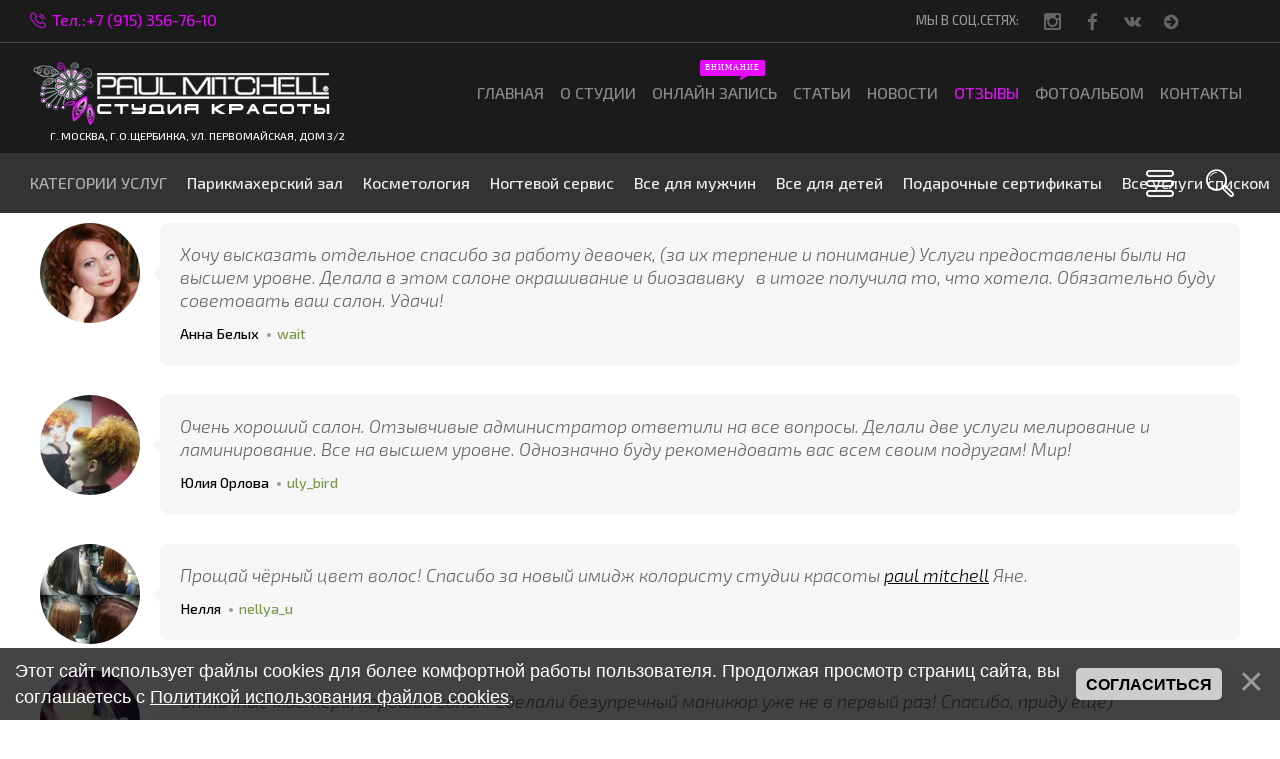

--- FILE ---
content_type: text/html; charset=UTF-8
request_url: https://studiopm.ru/stuff/
body_size: 8772
content:
<!DOCTYPE html>
<html>
 <head>
 <meta charset="utf-8">
 <meta http-equiv="X-UA-Compatible" content="IE=edge,chrome=1">
 <meta name="viewport" content="width=device-width, initial-scale=1">
 
 
 <title>Отзывы - Студия красоты PAUL MITCHELL (Пол Митчелл) в Щербинке</title>
 <link type="text/css" rel="stylesheet" href="/_st/my.css" />
 <link rel="stylesheet" type="text/css" href="/css/template.css"> 
 
	<link rel="stylesheet" href="/.s/src/base.min.css" />
	<link rel="stylesheet" href="/.s/src/layer7.min.css" />

	<script src="/.s/src/jquery-1.12.4.min.js"></script>
	
	<script src="/.s/src/uwnd.min.js"></script>
	<script src="//s744.ucoz.net/cgi/uutils.fcg?a=uSD&ca=2&ug=999&isp=1&r=0.953351249343601"></script>
	<link rel="stylesheet" href="/.s/src/ulightbox/ulightbox.min.css" />
	<link rel="stylesheet" href="/.s/src/entriesList.css" />
	<script src="/.s/src/ulightbox/ulightbox.min.js"></script>
	<script src="/.s/src/bottomInfo.min.js"></script>
	<script async defer src="https://www.google.com/recaptcha/api.js?onload=reCallback&render=explicit&hl=ru"></script>
	<script>
/* --- UCOZ-JS-DATA --- */
window.uCoz = {"layerType":7,"uLightboxType":1,"sign":{"10075":"Обязательны для выбора","7253":"Начать слайд-шоу","230038":"Этот сайт использует файлы cookies для более комфортной работы пользователя. Продолжая просмотр страниц сайта, вы соглашаетесь с <a href=/index/cookiepolicy target=_blank >Политикой использования файлов cookies</a>.","5458":"Следующий","7252":"Предыдущий","7251":"Запрошенный контент не может быть загружен. Пожалуйста, попробуйте позже.","7254":"Изменить размер","5255":"Помощник","7287":"Перейти на страницу с фотографией.","3125":"Закрыть","3238":"Опции","210178":"Замечания","230039":"Согласиться"},"country":"US","module":"stuff","site":{"id":"5studiopm","domain":"studiopm.ru","host":"studiopm.my1.ru"},"language":"ru","ssid":"174127320040151007540","bottomInfoData":[{"class":"","id":"cookiePolicy","button":230039,"message":230038,"cookieKey":"cPolOk"}]};
/* --- UCOZ-JS-CODE --- */

		function eRateEntry(select, id, a = 65, mod = 'stuff', mark = +select.value, path = '', ajax, soc) {
			if (mod == 'shop') { path = `/${ id }/edit`; ajax = 2; }
			( !!select ? confirm(select.selectedOptions[0].textContent.trim() + '?') : true )
			&& _uPostForm('', { type:'POST', url:'/' + mod + path, data:{ a, id, mark, mod, ajax, ...soc } });
		}
function loginPopupForm(params = {}) { new _uWnd('LF', ' ', -250, -100, { closeonesc:1, resize:1 }, { url:'/index/40' + (params.urlParams ? '?'+params.urlParams : '') }) }
function reCallback() {
		$('.g-recaptcha').each(function(index, element) {
			element.setAttribute('rcid', index);
			
		if ($(element).is(':empty') && grecaptcha.render) {
			grecaptcha.render(element, {
				sitekey:element.getAttribute('data-sitekey'),
				theme:element.getAttribute('data-theme'),
				size:element.getAttribute('data-size')
			});
		}
	
		});
	}
	function reReset(reset) {
		reset && grecaptcha.reset(reset.previousElementSibling.getAttribute('rcid'));
		if (!reset) for (rel in ___grecaptcha_cfg.clients) grecaptcha.reset(rel);
	}
/* --- UCOZ-JS-END --- */
</script>

	<style>.UhideBlock{display:none; }</style>
	<script type="text/javascript">new Image().src = "//counter.yadro.ru/hit;noadsru?r"+escape(document.referrer)+(screen&&";s"+screen.width+"*"+screen.height+"*"+(screen.colorDepth||screen.pixelDepth))+";u"+escape(document.URL)+";"+Date.now();</script>
</head>
 
 <body>
 
 <!--U1AHEADER1Z--><script type="text/javascript" src="//app.arnica.pro/booking/script/button/orgid/1501"></script>
<header class="header">
 <div class="h-top clr">
 <section class="middle clr">
 <ul class="h-contacts clr">
 <li><a href="tell:+79153567610" title="+7 (915) 356-76-10"><i class="flaticon-telephone51"></i>Тел.:<span>+7 (915) 356-76-10</span></a></li>
 </ul>
 <ul class="h-user clr">
 
 <li class="list">
 &nbsp;
 
 </li>
 </ul>
 
 <div id="login" class="modal l-form" style="display:none;">
 <div class="ttl icon"><i class="flaticon-locked55"></i>Вы не авторизированы</div>
 <div class="des"><a href="/index/3" rel="nofollow">Зарегистрируйтесь</a> на сайте и получите персональную скидку на услуги!</div>
 
		<script>
		sendFrm549465 = function( form, data = {} ) {
			var o   = $('#frmLg549465')[0];
			var pos = _uGetOffset(o);
			var o2  = $('#blk549465')[0];
			document.body.insertBefore(o2, document.body.firstChild);
			$(o2).css({top:(pos['top'])+'px',left:(pos['left'])+'px',width:o.offsetWidth+'px',height:o.offsetHeight+'px',display:''}).html('<div align="left" style="padding:5px;"><div class="myWinLoad"></div></div>');
			_uPostForm(form, { type:'POST', url:'/index/sub/', data, error:function() {
				$('#blk549465').html('<div align="left" style="padding:10px;"><div class="myWinLoadSF" title="Невозможно выполнить запрос, попробуйте позже"></div></div>');
				_uWnd.alert('<div class="myWinError">Невозможно выполнить запрос, попробуйте позже</div>', '', {w:250, h:90, tm:3000, pad:'15px'} );
				setTimeout("$('#blk549465').css('display', 'none');", '1500');
			}});
			return false
		}
		
		</script>

		<div id="blk549465" style="border:1px solid #CCCCCC;position:absolute;z-index:82;background:url('/.s/img/fr/g.gif');display:none;"></div>

		<form id="frmLg549465" class="login-form local-auth" action="/index/sub/" method="post" onsubmit="return sendFrm549465(this)" data-submitter="sendFrm549465">
			<div class="local-form">
 
 
 <div class="input"><i class="flaticon-user156"></i><input class="loginField" type="text" name="user" placeholder="Логин" value="" size="20" style="width:100%;" maxlength="50"/></div>
 <div class="input"><i class="flaticon-key170"></i><input class="loginField" type="password" name="password" placeholder="Пароль" size="20" style="width:100%" maxlength="15"/></div>
 <div class="param clr">
 <div class="col-2">
 <a href="/index/3">Регистрация</a><br />
 <a href="javascript:;" rel="nofollow" onclick="new _uWnd('Prm','Напоминание пароля',300,130,{ closeonesc:1 },{url:'/index/5'});return false;">Забыл пароль</a>
 </div>
 <div class="col-2">
 <input id="remmain" type="checkbox" name="rem" value="1" checked="checked"/> <label for="remmain">запомнить</label>
 
 </div>
 </div>
 <div class="send">
 <a onclick="$('div.param').toggle('normal');" type="submit"><i class="flaticon-configuration20"></i></a>
 <input class="loginButton" name="sbm" type="submit" value="Выполнить вход" />
 </div>
 
</div>
			<input type="hidden" name="a"    value="2" />
			<input type="hidden" name="ajax" value="1" />
			<input type="hidden" name="rnd"  value="465" />
			
			
		</form>
 </div>
 
 <ul class="icon-list clr">
 <li class="in"><a href="https://www.instagram.com/paul_mitchell_pm/" title="Instagram" target="_blank"><i class="flaticon-instagram12"></i></a></li>
 <li class="fb"><a href="https://www.facebook.com/Студия-красоты-Paul-Mitchell-1843860475868370/" title="Facebook" target="_blank"><i class="flaticon-facebook43"></i></a></li>
 <li class="vk"><a href="https://vk.com/public58838743" title="Вконтакте" target="_blank"><i class="flaticon-vk4"></i></a></li>
 <li><a href="#login" class="ulightbox" title="Войти в личный кабинет пользователя"><i class="fa fa-arrow-circle-right" aria-hidden="true"></i></a></li>
 </ul>
 </section>
 </div>
 <div class="h-mid no-basket clr">
 <section class="middle clr">
 <a class="logo" href="https://studiopm.ru/" title="Paul Mitchell - Салон красоты и спа в Щербинке"><img src="/images/logo.png" alt="Салон красоты и спа Paul Mitchell в Щербинке">
 <span>г. Москва, г.о.Щербинка, ул. Первомайская, дом 3/2</span></a>
 <a class="menu-togle" onclick="$('.h-mid .uMenuV').toggle();" title="Меню"><i class="flaticon-menu54"></i><span>Меню</span></a>
 <nav class="main-nav"><div id="uNMenuDiv1" class="uMenuV"><ul class="uMenuRoot">
<li><a  href="/" ><span>Главная</span></a></li>
<li><a  href="/index/0-2" ><span>О студии</span></a></li>
<li><a class="menu_hint2 " href="https://app.arnica.pro/booking/booking?orgid=1501#/services" target="_blank"><span>Онлайн запись</span></a></li>
<li><a  href="/publ" ><span>Cтатьи</span></a></li>
<li><a  href="/news" ><span>Новости</span></a></li>
<li><a class=" uMenuItemA" href="/stuff/" ><span>Отзывы</span></a></li>
<li><a  href="/photo" ><span>Фотоальбом</span></a></li>
<li><a  href="/index/0-3" ><span>Контакты</span></a></li></ul></div></nav>
 </section>
 </div>
 <div class="h-btm clr">
 <section class="middle clr">
 <a href="#" id="fws" class="h-search" title="Поиск по сайту"><i class="flaticon-searching40"></i></a>
 <nav class="greed-nav">
 <div class="greed"><i class="flaticon-menu54"></i></div>
 <div id="uNMenuDiv2" class="uMenuV"><ul class="uMenuRoot">
<li><span >Категории услуг</span></li>
<li class="uWithSubmenu"><a  href="/shop/parikmakherskij-zal" ><span>Парикмахерский зал</span></a><ul>
<li><a  href="/shop/parikmakherskij-zal/strizhki" ><span>Стрижки</span></a></li>
<li><a  href="/shop/parikmakherskij-zal/ukladki" ><span>Укладки</span></a></li>
<li><a  href="/shop/parikmakherskij-zal/okrashivanija-paul-mitchell" ><span>Окрашивание Paul Mitchell</span></a></li>
<li><a  href="/shop/parikmakherskij-zal/avtorskoe-okrashivanie" ><span>Авторское окрашивание</span></a></li>
<li><a  href="/shop/351/desc/melirovanie-krasitel-paul-mitchell" ><span>Мелирование</span></a></li>
<li><a  href="/shop/358/desc/laminirovanie-paul-mitchell" ><span>Ламинирование волос</span></a></li>
<li><a  href="/shop/parikmakherskij-zal/vse-prikornevoe-paul-mitchell" ><span>Все прикорневое</span></a></li>
<li><a  href="/shop/362/desc/biozavivka-paul-mitchell" ><span>Биозавивка</span></a></li>
<li><a  href="/shop/parikmakherskij-zal/spa-procedury-dlja-volos" ><span>SPA-процедуры для волос</span></a></li>
<li><a  href="/shop/359/desc/keraplastika-paul-mitchell" ><span>Керапластика</span></a></li>
<li><a  href="/shop/508/desc/gidraplastika-paul-mitchell" ><span>Гидрапластика </span></a></li>
<li><a  href="/shop/509/desc/gidra-keraplastika-paul-mitchell" ><span>Гидра + керапластика</span></a></li>
<li><a  href="/shop/360/desc/botoks-dlja-volos" ><span>Ботокс для волос</span></a></li>
<li><a  href="/shop/parikmakherskij-zal/okrashivanija-kapous" ><span>Окрашивания Kapous</span></a></li></ul></li>
<li class="uWithSubmenu"><a  href="/shop/kosmetologija" ><span>Косметология</span></a><ul>
<li><a  href="/shop/kosmetologija/ukhod-za-brovjami-i-resnicami" ><span>Уход за бровями и ресницами</span></a></li>
<li><a  href="/shop/kosmetologija/tatutazh" ><span>Татуаж</span></a></li>
<li><a  href="/shop/kosmetologija/epilyatsiya-volos" ><span>Эпиляция воск/шугаринг</span></a></li>
<li><a  href="/shop/kosmetologija/lazernaja-ehpiljacija-shr-ipl" ><span>Лазерная SHR эпиляция</span></a></li>
<li><a  href="/shop/kosmetologija/lazernaja-kosmetologija" ><span>Лазерная косметология</span></a></li>
<li><a  href="/shop/455/desc/karbonovyj-piling" ><span>Карбоновый пилинг</span></a></li>
<li><a  href="/shop/kosmetologija/chistka-lica" ><span>Чистка лица</span></a></li>
<li><a  href="/shop/kosmetologija/rf-lifting" ><span>RF лифтинг</span></a></li>
<li><a  href="/shop/kosmetologija/ukhody" ><span>Уход за лицом</span></a></li>
<li><a  href="/shop/kosmetologija/vizazh" ><span>Визаж</span></a></li></ul></li>
<li class="uWithSubmenu"><a  href="/shop/nogtevoj-servis" ><span>Ногтевой сервис</span></a><ul>
<li><a  href="/shop/nogtevoj-servis/manikjur" ><span>маникюр</span></a></li>
<li><a  href="/shop/nogtevoj-servis/pedikjur" ><span>педикюр</span></a></li>
<li><a  href="/shop/nogtevoj-servis/narashhivanie-nogtej" ><span>наращивание ногтей</span></a></li>
<li><a  href="/shop/415/desc/spa-ukhod-za-rukami" ><span>СПА процедуры</span></a></li>
<li><a  href="/shop/414/desc/parafin-terapija-dlja-ruk" ><span>парафинотерапия</span></a></li></ul></li>
<li class="uWithSubmenu"><a  href="/shop/dlja-muzhchin" ><span>Все для мужчин</span></a><ul>
<li><a  href="/shop/384/desc/strizhka-mashinkoj-strizhka-okantovka" ><span>Стрижки</span></a></li>
<li><a  href="/shop/385/desc/retush-sediny-paul-mitchell" ><span>Решушь седины</span></a></li>
<li><a  href="/shop/386/desc/ehkspress-ukhod-chajnoe-derevo-paul-mitchell" ><span>Уходы против выпадения волос</span></a></li></ul></li>
<li class="uWithSubmenu"><a  href="/shop/dlja-detej" ><span>Все для детей</span></a><ul>
<li><a  href="/shop/dlja-detej" ><span>модные стрижки</span></a></li>
<li><a  href="/shop/459/desc/pletenie-kosichek" ><span>плетение косичек</span></a></li></ul></li>
<li><a  href="/shop/podarochnye-sertifikaty" ><span>Подарочные сертификаты</span></a></li>
<li><a  href="/shop/price" ><span>Все услуги списком</span></a></li></ul></div>
 <ul class="hidden-links hidden"></ul>
 </nav>
 </section>
 </div>
</header>



 
 <div id="full-search">
 <div id="search-container" >
 <div class="searchForm"><form onsubmit="this.sfSbm.disabled=true" method="get" action="/search/"><input name="q" placeholder="Поиск" maxlength="30" size="20" class="queryField main"  type="text" ><input class="searchSbmFl" name="sfSbm" value="Найти" type="submit"></form></div>
 </div>
 <i id="fws-close" class="flaticon-cross100"></i>
 </div>
 <!--/U1AHEADER1Z-->

 
 <section class="testemontials middle clr">
 <!-- <body> -->
 <script>
			function spages(p, link, s ) {
				if ( 1) return !!location.assign(link.href);
				ajaxPageController.showLoader();
				_uPostForm('', { url:'/stuff/0-' + p + '-' + s + '-0-0-0-0-0-' + Date.now() });
			}
			function ssorts(p, cu, seo ) {
				if ( 1 ) {
					if ( 1) {var uu=cu+'?sort='+p;var sort=false;var filter1=false;var filter2=false;var filter3=false;var pageX=false;tmp=[];var items=location.search.substr(1).split("&");for (var index=0;index<items.length;index++) {tmp=items[index].split("=");if ( tmp[0]&&tmp[1]&&(tmp[0]=='sort')) {sort=tmp[1];}if ( tmp[0]&&tmp[1]&&(tmp[0]=='filter1')) {filter1=tmp[1];}if ( tmp[0]&&tmp[1]&&(tmp[0]=='filter2')) {filter2=tmp[1];}if ( tmp[0]&&tmp[1]&&(tmp[0]=='filter3')) {filter3=tmp[1];}if ( tmp[0]&&!tmp[1]) {if ( tmp[0].match(/page/)) {pageX=tmp[0];}}}if ( filter1) {uu+='&filter1='+filter1;}if ( filter2) {uu+='&filter2='+filter2;}if ( filter3) {uu+='&filter3='+filter3;} document.location.href=uu;return;}
					document.location.href='/stuff/0-1-'+p+'';
					return
				}
				ajaxPageController.showLoader();
				_uPostForm('', { url:'/stuff/0-1-' + p + '-0-0-0-0-0-' + Date.now() })
			}</script>
			<div id="allEntries"><div id="entryID1" class="entryBlock"><div class="entry-tes">
 <div class="img-cont"><div class="img" style="background-image: url(/_sf/0/s51033106.jpg)"></div></div>
 <div class="text">Хочу высказать отдельное спасибо за работу девочек, (за их терпение и понимание) Услуги предоставлены были на высшем уровне. Делала в этом салоне окрашивание и биозавивку &nbsp; в итоге получила то, что хотела. Обязательно буду советовать ваш салон. Удачи!
 <div class="name"><a href="/stuff/klienty/anna_belykh/1-1-0-1">Анна Белых</a> <a href="https://www.instagram.com/p/BSlZVyRFBoz/" class="link" target="_blank">wait</a> </div>
 </div>
</div></div><div id="entryID2" class="entryBlock"><div class="entry-tes">
 <div class="img-cont"><div class="img" style="background-image: url(/_sf/0/s81193966.jpg)"></div></div>
 <div class="text">Очень хороший салон. Отзывчивые администратор ответили на все вопросы. Делали две услуги мелирование и ламинирование. Все на высшем уровне. Однозначно буду рекомендовать вас всем своим подругам! Мир!
 <div class="name"><a href="/stuff/klienty/julija_orlova/1-1-0-2">Юлия Орлова</a> <a href="https://vk.com/feed" class="link" target="_blank">uly_bird</a> </div>
 </div>
</div></div><div id="entryID3" class="entryBlock"><div class="entry-tes">
 <div class="img-cont"><div class="img" style="background-image: url(/_sf/0/s85102919.jpg)"></div></div>
 <div class="text">Прощай чёрный цвет волос! Спасибо за новый имидж колористу студии красоты&nbsp;<a href="https://www.instagram.com/paul_mitchell_pm/" title="paul_mitchell_pm">paul mitchell</a>&nbsp;Яне.
 <div class="name"><a href="/stuff/klienty/nellja/1-1-0-3">Нелля</a> <a href="https://www.instagram.com/p/Bk-zuAThnWk/?utm_source=ig_web_copy_link" class="link" target="_blank">nellya_u</a> </div>
 </div>
</div></div><div id="entryID4" class="entryBlock"><div class="entry-tes">
 <div class="img-cont"><div class="img" style="background-image: url(/_sf/0/s97064278.jpg)"></div></div>
 <div class="text">Отличные мастера, хороший салон! Сделали безупречный маникюр уже не в первый раз! Спасибо, приду еще)
 <div class="name"><a href="/stuff/klienty/alina_sh/1-1-0-4">Алина Ш.</a> <a href="https://yandex.ru/ugcpub/pk/AdLNtNMdrFNH?main_tab=org" class="link" target="_blank">Алина</a> </div>
 </div>
</div></div><div id="entryID6" class="entryBlock"><div class="entry-tes">
 <div class="img-cont"><div class="img" style="background-image: url(/_sf/0/82742400.jpg)"></div></div>
 <div class="text">Все хорошо и вкусный кофе.&nbsp;<br />
Общительный и прекрасный коллектив, остался доволен
 <div class="name"><a href="/stuff/klienty/evgenij_n/1-1-0-6">Евгений Н.</a>  </div>
 </div>
</div></div><div id="entryID7" class="entryBlock"><div class="entry-tes">
 <div class="img-cont"><div class="img" style="background-image: url(/_sf/0/s72374513.jpg)"></div></div>
 <div class="text">Уютный салон,приветливый персонал. Чувствуется что мастера любят свою работу, посещают курсы повышения квалификации. К пожеланиям прислушиваются. Косметологи топчик.
 <div class="name"><a href="/stuff/klienty/polina_i/1-1-0-7">Полина И.</a> <a href="https://vk.com/id159329654" class="link" target="_blank">https://vk.com/id159329654</a> </div>
 </div>
</div></div></div>
 <!-- </body> -->
 </section>
 

 
 <!--U1BFOOTER1Z--><footer class="footer fb nw clr">
 <section class="middle blocks clr">
 <div class="row2 clr">
 <div class="col-4 clr">
 <a class="logo" href="https://studiopm.ru/"><img src="/images/logo_m.png" alt="Логотип"></a><br><br><br>
 <p>Салон красоты и спа Paul Mitchell в щербинке – это место, где из любой женщины могут сделать прекрасную леди, от которой никто не сможет оторвать взгляд.</p>
 </div>
 <div class="col-4 clr">
 <h3>Полезно знать</h3>
 <ul class="simple-list">
 <li><a href="/index/0-2">О нашей студии</a></li>
<li><a href="/shop/all">Услуги салона</a></li>
 <li><a href="/publ/">Статьи</a></li>
 <li><a href="/index/0-3">Контакты</a></li>
 </ul>
 </div>
 <div class="col-4 clr">
 <h3>Контакты</h3>
 <p class="phone" itemprop="telephone"><b>+7 (915) 356-76-10</b></p> 
 <p class="help">Звоните с 10:00 до 21:00</p>
 <p class="adres">г. Москва, г.о.Щербинка, ул. Первомайская, дом 3/2</p> 
 <a class="ulightbox map" title="Схема проезда" href="#map">Показать на карте</a> 
 <div id="map" style="display:none;"><iframe src="https://www.google.com/maps/d/u/0/embed?mid=1ZgryVq0ziUQMNKz6topf-ulrxwY"
 width="600" height="450" frameborder="0" style="border:0"></iframe></div>
 </div>
 <div class="col-4 clr">
 <h3>Мы в соц.сетях</h3>
 <ul class="icon-list clr">
 <li class="in"><a href="https://www.instagram.com/paul_mitchell_pm/" target="_blank"><i class="flaticon-instagram12"></i></a></li> 
 <li class="fb"><a href="https://www.facebook.com/Студия-красоты-Paul-Mitchell-1843860475868370/" target="_blank"><i class="flaticon-facebook43"></i></a></li>
 <li class="vk"><a href="https://vk.com/public58838743" target="_blank"><i class="flaticon-vk4"></i></a></li> 
 </ul>
 <div class="form">
 <form action="https://feedburner.google.com/fb/a/mailverify" method="post" target="popupwindow" onsubmit="window.open('https://feedburner.google.com/fb/a/mailverify?uri=kremenpro', 'popupwindow', 'scrollbars=yes,width=550,height=520');return true">
 <input type="text" name="email" placeholder="Ваш email">
 <input type="hidden" value="kremenpro" name="uri"/>
 <input type="hidden" name="loc" value="ru_RU"/>
 <input type="submit" value="Подписаться" />
 </form>
 </div>
 </div>
 </div>
 </section>
 <div class="f-copy black">
 <div class="middle clr">
 <div class="copy">
 <!-- <copy> -->Copyright &copy; 2026 Студия красоты PAUL MITCHELL (Пол Митчелл) в Щербинке. <a href="javascript://" onclick="window.open('/index/policy','policy','scrollbars=1,top=1,left=1,width=650,height=450'); return false;">Политика конфиденциальности</a> |
<a href="javascript://" onclick="window.open('/index/agreement','agreement','scrollbars=1,top=1,left=1,width=650,height=450'); return false;">Пользовательское соглашение сайта</a><!-- </copy> -->  | Сделано в &nbsp;<a href="https://zet10.ru" title="Создание сайта Workshop Zet10.ru" target="_blank">Workshop Zet10.ru</a>
 </div>
 </div>
 </div>
 </footer>
 <a href="javascript:void(0);" id="rocketmeluncur" class="showrocket" ><i></i></a>
 <script type="text/javascript" src="//app.arnica.pro/booking/script?orgid=1501"></script>
 <script>$(document).ready(function(){$(".ulightbox").fancybox({padding:0,preload:3,openEffect:openEf,closeEffect:"elastic",nextEffect:"fade",prevEffect:"fade",openEasing:"linear",nextEasing:"linear",prevEasing:"linear",fixed:fixedFlag,helpers:{title:null,overlay:{opacity:.7,speedIn:0,speedOut:0},buttons:{}}})});</script>
<!-- Yandex.Metrika counter -->
<script src="https://mc.yandex.ru/metrika/watch.js" type="text/javascript"></script>
<script type="text/javascript">
try {
 var yaCounter22447420 = new Ya.Metrika({
 id:22447420,
 clickmap:true,
 trackLinks:true,
 accurateTrackBounce:true,
 webvisor:true
 });
} catch(e) { }
</script>
<noscript><div><img src="https://mc.yandex.ru/watch/22447420" style="position:absolute; left:-9999px;" alt="" /></div></noscript>
<!-- /Yandex.Metrika counter --><!--/U1BFOOTER1Z-->
 
 <link rel="stylesheet" href="//maxcdn.bootstrapcdn.com/font-awesome/4.3.0/css/font-awesome.min.css">
 <link rel="stylesheet" type="text/css" href="/css/flaticon.css"> 
 
 <script src="/js/template.js"></script>
 <script src="/js/jquery.fitvids.js"></script>
 <script>
 $(".content").fitVids();
 </script>
 
 </body>
</html>
<!-- 0.07761 (s744) -->